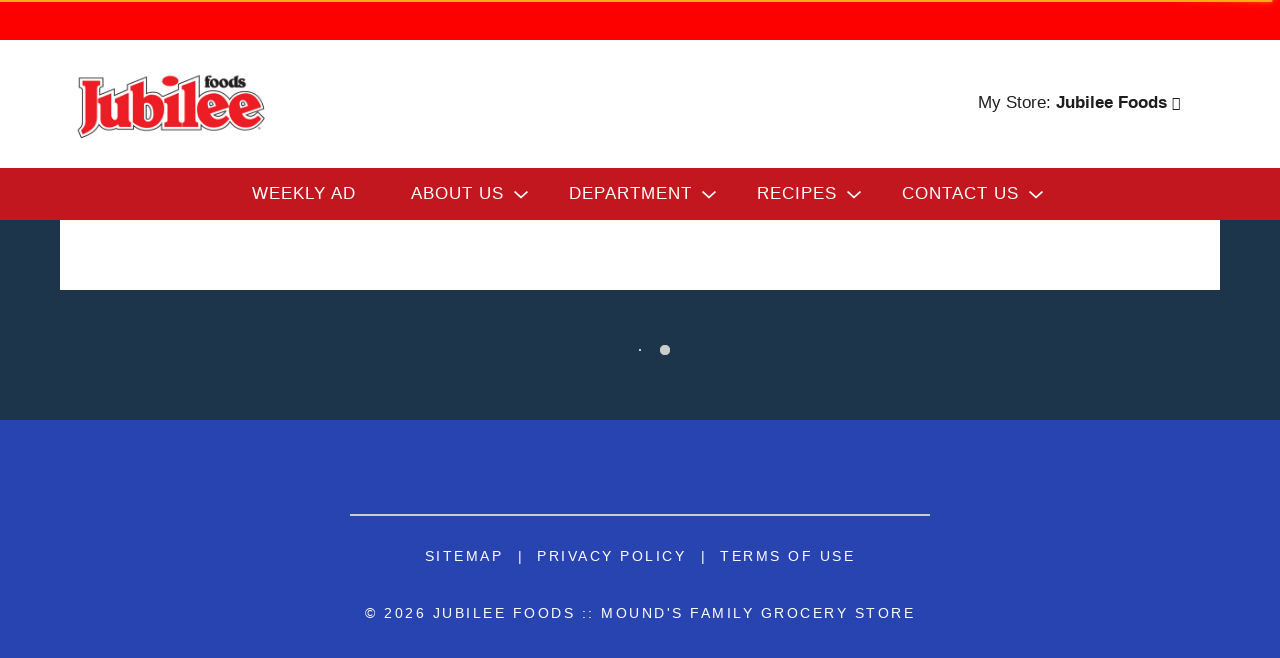

--- FILE ---
content_type: text/html; charset=UTF-8
request_url: https://www.moundjubilee.com/recipes?recipe_id=2204108970509996327&n=ro-tel-famous-queso-dip
body_size: 11192
content:

<!DOCTYPE html> 
<html lang="en-US" data-trailing-slash="">
<head>
	<meta http-equiv="X-UA-Compatible" content="IE=edge" />
    <meta charset="UTF-8" />
    <meta name="viewport" content="width=device-width" />
    <title>Recipes | Cooking Recipes | Appetizers | Jubilee Foods</title>
<link crossorigin data-rocket-preconnect href="https://asset.freshop.ncrcloud.com" rel="preconnect">
<link crossorigin data-rocket-preconnect href="https://www.google-analytics.com" rel="preconnect">
<link crossorigin data-rocket-preconnect href="https://www.googletagmanager.com" rel="preconnect">
<link crossorigin data-rocket-preconnect href="https://supervalu.advertserve.com" rel="preconnect"><link rel="preload" data-rocket-preload as="image" href="https://www.moundjubilee.com/wp-content/uploads/2019/09/logo-Jubilee-Foods.png" fetchpriority="high">
	    <link rel="shortcut icon" href="https://www.moundjubilee.com/wp-content/uploads/2019/12/favicon-Jubilee-Foods.png" />
        <meta name='robots' content='index, follow, max-image-preview:large, max-snippet:-1, max-video-preview:-1' />
	<style>img:is([sizes="auto" i], [sizes^="auto," i]) { contain-intrinsic-size: 3000px 1500px }</style>
	
	<!-- This site is optimized with the Yoast SEO plugin v26.2 - https://yoast.com/wordpress/plugins/seo/ -->
	<meta name="description" content="Find cooking recipes for the kitchen at Jubilee Foods. Discover recipes for appetizers, desserts, breakfast, lunch or dinner here!" />
	<link rel="canonical" href="https://www.moundjubilee.com/recipes" />
	<meta property="og:locale" content="en_US" />
	<meta property="og:type" content="article" />
	<meta property="og:title" content="Recipes | Cooking Recipes | Appetizers | Jubilee Foods" />
	<meta property="og:description" content="Find cooking recipes for the kitchen at Jubilee Foods. Discover recipes for appetizers, desserts, breakfast, lunch or dinner here!" />
	<meta property="og:url" content="https://www.moundjubilee.com/recipes" />
	<meta property="og:site_name" content="Jubilee Foods :: Mound&#039;s Family Grocery Store" />
	<meta property="article:modified_time" content="2020-02-03T22:25:16+00:00" />
	<meta name="twitter:card" content="summary_large_image" />
	<script type="application/ld+json" class="yoast-schema-graph">{"@context":"https://schema.org","@graph":[{"@type":"WebPage","@id":"https://www.moundjubilee.com/recipes","url":"https://www.moundjubilee.com/recipes","name":"Recipes | Cooking Recipes | Appetizers | Jubilee Foods","isPartOf":{"@id":"https://www.moundjubilee.com/#website"},"datePublished":"2015-09-25T20:11:41+00:00","dateModified":"2020-02-03T22:25:16+00:00","description":"Find cooking recipes for the kitchen at Jubilee Foods. Discover recipes for appetizers, desserts, breakfast, lunch or dinner here!","breadcrumb":{"@id":"https://www.moundjubilee.com/recipes#breadcrumb"},"inLanguage":"en-US","potentialAction":[{"@type":"ReadAction","target":["https://www.moundjubilee.com/recipes"]}]},{"@type":"BreadcrumbList","@id":"https://www.moundjubilee.com/recipes#breadcrumb","itemListElement":[{"@type":"ListItem","position":1,"name":"Home","item":"https://www.moundjubilee.com/"},{"@type":"ListItem","position":2,"name":"Recipes"}]},{"@type":"WebSite","@id":"https://www.moundjubilee.com/#website","url":"https://www.moundjubilee.com/","name":"Jubilee Foods :: Mound&#039;s Family Grocery Store","description":"","potentialAction":[{"@type":"SearchAction","target":{"@type":"EntryPoint","urlTemplate":"https://www.moundjubilee.com/?s={search_term_string}"},"query-input":{"@type":"PropertyValueSpecification","valueRequired":true,"valueName":"search_term_string"}}],"inLanguage":"en-US"}]}</script>
	<!-- / Yoast SEO plugin. -->


<link rel='dns-prefetch' href='//asset.freshop.ncrcloud.com' />

<link rel='stylesheet' id='owl-carousel-css-css' href='https://www.moundjubilee.com/wp-content/themes/fp-wp-olsens-foods-unfi/resources/vendor/owlcarousel/assets/owl.carousel.css?ver=1.0.1' type='text/css' media='all' />
<link rel='stylesheet' id='owl-carousel-theme-css-css' href='https://www.moundjubilee.com/wp-content/themes/fp-wp-olsens-foods-unfi/resources/vendor/owlcarousel/assets/owl.theme.default.min.css?ver=1.0.1' type='text/css' media='all' />
<link rel='stylesheet' id='style-print-css' href='https://www.moundjubilee.com/wp-content/themes/fp-wp-olsens-foods-unfi/resources/stylesheets/css/print.css?ver=1.0.1' type='text/css' media='all' />
<link rel='stylesheet' id='style-wp-content-css' href='https://www.moundjubilee.com/wp-includes/js/tinymce/skins/wordpress/wp-content.css?ver=6.8.3' type='text/css' media='all' />
<link rel='stylesheet' id='style-screen-css' href='https://www.moundjubilee.com/wp-content/themes/fp-wp-olsens-foods-unfi/resources/stylesheets/css/screen.css?ver=1.0.1' type='text/css' media='all' />
<style id='wp-block-library-inline-css' type='text/css'>
:root{--wp-admin-theme-color:#007cba;--wp-admin-theme-color--rgb:0,124,186;--wp-admin-theme-color-darker-10:#006ba1;--wp-admin-theme-color-darker-10--rgb:0,107,161;--wp-admin-theme-color-darker-20:#005a87;--wp-admin-theme-color-darker-20--rgb:0,90,135;--wp-admin-border-width-focus:2px;--wp-block-synced-color:#7a00df;--wp-block-synced-color--rgb:122,0,223;--wp-bound-block-color:var(--wp-block-synced-color)}@media (min-resolution:192dpi){:root{--wp-admin-border-width-focus:1.5px}}.wp-element-button{cursor:pointer}:root{--wp--preset--font-size--normal:16px;--wp--preset--font-size--huge:42px}:root .has-very-light-gray-background-color{background-color:#eee}:root .has-very-dark-gray-background-color{background-color:#313131}:root .has-very-light-gray-color{color:#eee}:root .has-very-dark-gray-color{color:#313131}:root .has-vivid-green-cyan-to-vivid-cyan-blue-gradient-background{background:linear-gradient(135deg,#00d084,#0693e3)}:root .has-purple-crush-gradient-background{background:linear-gradient(135deg,#34e2e4,#4721fb 50%,#ab1dfe)}:root .has-hazy-dawn-gradient-background{background:linear-gradient(135deg,#faaca8,#dad0ec)}:root .has-subdued-olive-gradient-background{background:linear-gradient(135deg,#fafae1,#67a671)}:root .has-atomic-cream-gradient-background{background:linear-gradient(135deg,#fdd79a,#004a59)}:root .has-nightshade-gradient-background{background:linear-gradient(135deg,#330968,#31cdcf)}:root .has-midnight-gradient-background{background:linear-gradient(135deg,#020381,#2874fc)}.has-regular-font-size{font-size:1em}.has-larger-font-size{font-size:2.625em}.has-normal-font-size{font-size:var(--wp--preset--font-size--normal)}.has-huge-font-size{font-size:var(--wp--preset--font-size--huge)}.has-text-align-center{text-align:center}.has-text-align-left{text-align:left}.has-text-align-right{text-align:right}#end-resizable-editor-section{display:none}.aligncenter{clear:both}.items-justified-left{justify-content:flex-start}.items-justified-center{justify-content:center}.items-justified-right{justify-content:flex-end}.items-justified-space-between{justify-content:space-between}.screen-reader-text{border:0;clip-path:inset(50%);height:1px;margin:-1px;overflow:hidden;padding:0;position:absolute;width:1px;word-wrap:normal!important}.screen-reader-text:focus{background-color:#ddd;clip-path:none;color:#444;display:block;font-size:1em;height:auto;left:5px;line-height:normal;padding:15px 23px 14px;text-decoration:none;top:5px;width:auto;z-index:100000}html :where(.has-border-color){border-style:solid}html :where([style*=border-top-color]){border-top-style:solid}html :where([style*=border-right-color]){border-right-style:solid}html :where([style*=border-bottom-color]){border-bottom-style:solid}html :where([style*=border-left-color]){border-left-style:solid}html :where([style*=border-width]){border-style:solid}html :where([style*=border-top-width]){border-top-style:solid}html :where([style*=border-right-width]){border-right-style:solid}html :where([style*=border-bottom-width]){border-bottom-style:solid}html :where([style*=border-left-width]){border-left-style:solid}html :where(img[class*=wp-image-]){height:auto;max-width:100%}:where(figure){margin:0 0 1em}html :where(.is-position-sticky){--wp-admin--admin-bar--position-offset:var(--wp-admin--admin-bar--height,0px)}@media screen and (max-width:600px){html :where(.is-position-sticky){--wp-admin--admin-bar--position-offset:0px}}
</style>
<style id='classic-theme-styles-inline-css' type='text/css'>
/*! This file is auto-generated */
.wp-block-button__link{color:#fff;background-color:#32373c;border-radius:9999px;box-shadow:none;text-decoration:none;padding:calc(.667em + 2px) calc(1.333em + 2px);font-size:1.125em}.wp-block-file__button{background:#32373c;color:#fff;text-decoration:none}
</style>
<link rel='stylesheet' id='new_style-css' href='https://www.moundjubilee.com/wp-content/plugins/freshop-so-layout-blocks/so_prebuilt_layouts.css?ver=1.0.0' type='text/css' media='all' />
<link rel='stylesheet' id='bb-taps-editor-style-shared-css' href='https://www.moundjubilee.com/wp-content/editor-style-shared.css?ver=6.8.3' type='text/css' media='all' />
<link rel='stylesheet' id='UserAccessManagerLoginForm-css' href='https://www.moundjubilee.com/wp-content/plugins/user-access-manager/assets/css/uamLoginForm.css?ver=2.2.25' type='text/css' media='screen' />
<script type="text/javascript" src="https://www.moundjubilee.com/wp-content/themes/fp-wp-olsens-foods-unfi/resources/vendor/jquery/jquery-2.1.1.min.js?ver=1.0.1" id="jquery-js"></script>













<script type="text/javascript" id="fp-client-js-js-extra">
/* <![CDATA[ */
var ajax_objectClient = {"ajax_url":"https:\/\/www.moundjubilee.com\/wp-admin\/admin-ajax.php","rest_url":"https:\/\/www.moundjubilee.com\/wp-json"};
/* ]]> */
</script>







<script type="text/javascript" async src="https://asset.freshop.ncrcloud.com/freshop.js?app_key=moundjubilee&amp;asset_app_key=mound_jubilee&amp;callback=freshopInitialized&amp;allow_bots=true" id="freshop-js"></script>

<link rel="https://api.w.org/" href="https://www.moundjubilee.com/wp-json/" /><link rel="alternate" title="JSON" type="application/json" href="https://www.moundjubilee.com/wp-json/wp/v2/pages/60" /><link rel="alternate" title="oEmbed (JSON)" type="application/json+oembed" href="https://www.moundjubilee.com/wp-json/oembed/1.0/embed?url=https%3A%2F%2Fwww.moundjubilee.com%2Frecipes" />
<link rel="alternate" title="oEmbed (XML)" type="text/xml+oembed" href="https://www.moundjubilee.com/wp-json/oembed/1.0/embed?url=https%3A%2F%2Fwww.moundjubilee.com%2Frecipes&#038;format=xml" />
<!-- Global site tag (gtag.js) - Google Analytics -->
<script async src="https://www.googletagmanager.com/gtag/js?id=UA-48307891-1"></script>
<script>
  window.dataLayer = window.dataLayer || [];
  function gtag(){dataLayer.push(arguments);}
  gtag('js', new Date());

  gtag('config', 'UA-48307891-1');
</script>
<script type="text/javascript"><!--// Typekit Fonts --></script><!--// <style></style> --><!-- BEGIN ADVERTSERVE CODE -->
<script type="text/javascript">
var _avp = _avp || [];
(function() {
  var s = document.createElement('script');
  s.type = 'text/javascript'; s.async = true; s.src = window.location.protocol + '//supervalu.advertserve.com/js/libcode3.js';
  var x = document.getElementsByTagName('script')[0];
  x.parentNode.insertBefore(s, x);
})();
</script>
<!-- END ADVERTSERVE CODE -->
<!-- Theme Customizer --  Styles-->
<style type="text/css">
    
/* CORE COLORS*/    
    
    /*HR Color*/
    hr,
    .hr-color,
    hr.hr-color,
    hr.bd-hr {
        border-top: 2px solid #1c2b6a; /*primary*/
    }
    
    /*Page Wrap Background Color*/
    .page-wrap { 
        background: #1d354a; /*light grey*/
    }
    
    /*Text Widget Header 1 Text*/
    .textwidget h1 {           
        color: #2844b1; /*primary*/
    }    
    
    /*Text Widget Header 2 Text*/
    .textwidget h2 {           
        color: #fd0100; /*secondary*/
    }
    
    /*Text Widget Header 3 Text*/
    .textwidget h3 {           
        color: #606062; /*tertiary*/
    } 
    
    /*Link Base Color*/
    a,
    .fp-btn-link, 
    a.fp-btn-link,
    .fp-store-locator .fp-panel-item .fp-panel-body a.fp-link-secondary,
    .fp-department-breadcrumb .fp-back a
    .fp-btn-instructions .fp-custom-link,
    .fp-product-carousel .fp-product-carousel-header a.fp-btn-view-all,
    .sf-menu.store-main-menu > li > ul > li > a,
    .fp-not-found > h1 {
        color: #fd0100; /*secondary*/
    }
    
    .fp-user-store-indicator .fp-dropdown-selected-store .fp-store-hours a, 
    .fp-user-store-indicator .fp-dropdown-selected-store .fp-store-phone a, 
    .fp-user-store-indicator .fp-dropdown-selected-store .fp-store-directions a, 
    .fp-user-store-indicator .fp-dropdown-selected-store .fp-store-other a {
        color: #fd0100 !important; /*secondary*/
    }    
    

    /*Link Base Color Hover*/
    a:hover, 
    a:active,
    a:focus,
    &:hover,
    &:focus
    .fp-nav li a:hover, 
    .fp-nav li a:focus,
    .fp-department-breadcrumb .fp-back a:hover,
    .fp-department-breadcrumb .fp-back a:active,
    .fp-department-breadcrumb .fp-back a:focus,
    .fp-paging-list ul li a.fp-is-selected,
    .fp-paging-list ul li a:hover,
    .fp-paging .fp-btn-first:hover, 
    .fp-paging .fp-btn-last:hover, 
    .fp-paging .fp-btn-prev:hover, 
    .fp-paging .fp-btn-next:hover,
    .fp-product-carousel .fp-product-carousel-header a.fp-btn-view-all:hover, 
    .fp-product-carousel .fp-product-carousel-header a.fp-btn-view-all:focus,
    .sf-menu.store-main-menu > li > ul > li > a:hover,
    .fp-department-breadcrumb .fp-back a:hover { 
	   color: #c2171e; /*secondary-dark*/
    }

    /*Primary Button Background Color*/
    .fp-btn-primary,
    .fp-mini-list .fp-btn-checkout,
    .fp-mini-list.fp-is-checkout-disabled .fp-btn-full-list,
    a.fp-btn-primary,
    .fp-mini-list a.fp-btn-checkout,
    .fp-mini-list.fp-is-checkout-disabled a.fp-btn-full-list,
    .fp-btn, 
    .fp-json-editor .btn, a.fp-btn, 
    .fp-json-editor a.btn, 
    input[type="submit"].fp-btn, 
    .fp-json-editor input[type="submit"].btn,
    a.button, 
    .store-landing.selected-store .store-buttons a, 
    input[type="submit"], 
    button.button, 
    li.button-medium a,
    .fp-account-create input[type=submit].fp-btn-create,
    .fp-checkout-banner .fp-btn-checkout {
	   background: #2844b1; /*primary*/        
    }  
    
    /*Primary Button Background Color Hover*/   
    a.button:active,
    a.button:hover,
    a.button:focus,
    .fp-btn-primary:hover,
    .fp-mini-list .fp-btn-checkout:hover, 
    .fp-mini-list.fp-is-checkout-disabled .fp-btn-full-list:hover, 
    .fp-btn-primary:focus, 
    .fp-mini-list .fp-btn-checkout:focus, 
    .fp-mini-list.fp-is-checkout-disabled .fp-btn-full-list:focus, 
    .fp-btn-primary:active, 
    .fp-mini-list .fp-btn-checkout:active, 
    .fp-mini-list.fp-is-checkout-disabled .fp-btn-full-list:active, 
    .fp-btn-primary.fp-is-active, 
    .fp-mini-list .fp-is-active.fp-btn-checkout, 
    .fp-mini-list.fp-is-checkout-disabled .fp-is-active.fp-btn-full-list, a.fp-btn-primary:hover, 
    .fp-mini-list a.fp-btn-checkout:hover, 
    .fp-mini-list.fp-is-checkout-disabled a.fp-btn-full-list:hover, 
    a.fp-btn-primary:focus, 
    .fp-mini-list a.fp-btn-checkout:focus, 
    .fp-mini-list.fp-is-checkout-disabled a.fp-btn-full-list:focus, 
    a.fp-btn-primary:active, 
    .fp-mini-list a.fp-btn-checkout:active, 
    .fp-mini-list.fp-is-checkout-disabled a.fp-btn-full-list:active, 
    a.fp-btn-primary.fp-is-active, 
    .fp-mini-list a.fp-is-active.fp-btn-checkout, 
    .fp-mini-list.fp-is-checkout-disabled a.fp-is-active.fp-btn-full-list,
    .fp-btn:hover, 
    .fp-json-editor .btn:hover, 
    .fp-btn:focus, 
    .fp-json-editor .btn:focus, 
    .fp-btn:active, 
    .fp-json-editor .btn:active, 
    .fp-btn.fp-is-active, 
    .fp-json-editor .fp-is-active.btn, 
    a.fp-btn:hover, 
    .fp-json-editor a.btn:hover, 
    a.fp-btn:focus, 
    .fp-json-editor a.btn:focus, 
    a.fp-btn:active, 
    .fp-json-editor a.btn:active, 
    a.fp-btn.fp-is-active, 
    .fp-json-editor a.fp-is-active.btn, 
    input[type="submit"].fp-btn:hover, 
    .fp-json-editor input[type="submit"].btn:hover, 
    input[type="submit"].fp-btn:focus, 
    .fp-json-editor input[type="submit"].btn:focus, 
    input[type="submit"].fp-btn:active, 
    .fp-json-editor input[type="submit"].btn:active, 
    input[type="submit"].fp-btn.fp-is-active, 
    .fp-json-editor input[type="submit"].fp-is-active.btn
    a.button:active, 
    .store-landing.selected-store .store-buttons a:hover,
    input[type="submit"]:hover, 
    button.button:hover, 
    li.button-medium a:hover,
    .fp-account-create input[type=submit].fp-btn-create.fp-is-active, 
    .fp-account-create input[type=submit].fp-btn-create:active, 
    .fp-account-create input[type=submit].fp-btn-create:focus, 
    .fp-account-create input[type=submit].fp-btn-create:hover,
    .fp-checkout-banner .fp-btn-checkout:hover,
    .mobile-nav-wrapper .sf-menu li.menu-item-has-children > a:hover {
        background: #22246b; /*primary-dark*/ 
    }
    
    /*Primary Button Text Color*/    
    .fp-btn-primary, .fp-mini-list .fp-btn-checkout, .fp-mini-list.fp-is-checkout-disabled .fp-btn-full-list, a.fp-btn-primary, .fp-mini-list a.fp-btn-checkout, .fp-mini-list.fp-is-checkout-disabled a.fp-btn-full-list, .fp-btn, .fp-json-editor .btn, a.fp-btn, .fp-json-editor a.btn, input[type="submit"].fp-btn, .fp-json-editor input[type="submit"].btn, a.button, .store-landing.selected-store .store-buttons a, input[type="submit"], button.button, li.button-medium a, .fp-account-create input[type=submit].fp-btn-create, .fp-checkout-banner .fp-btn-checkout {
        color: #FFFFFF; /*white*/ 
    } 

    /*Secondary Button Background Color*/   
    .fp-btn-secondary, 
    .fp-result-header .fp-result-sub-header .fp-options-left .fp-btn-clear-my-favorites, 
    .fp-json-editor .btn, 
    .fp-delivery-indicator form[name="fp-form-delivery-email"] .fp-email-btn, 
    .fp-mini-list .fp-btn-full-list, 
    .fp-recipe-detail .fp-item-details .fp-btn-add-ingredients, 
    a.fp-btn-secondary, 
    .fp-result-header .fp-result-sub-header .fp-options-left a.fp-btn-clear-my-favorites, .fp-json-editor a.btn, 
    .fp-delivery-indicator form[name="fp-form-delivery-email"] a.fp-email-btn, 
    .fp-mini-list a.fp-btn-full-list, 
    .fp-recipe-detail .fp-item-details a.fp-btn-add-ingredients {
	   background: #fd0100; /*secondary*/           
    }    
    
    /*Secondary Button Background Color Hover*/    
    .fp-btn-secondary:hover,
    .fp-result-header .fp-result-sub-header .fp-options-left .fp-btn-clear-my-favorites:hover, 
    .fp-json-editor .btn:hover, 
    .fp-delivery-indicator form[name="fp-form-delivery-email"] .fp-email-btn:hover, 
    .fp-mini-list .fp-btn-full-list:hover, 
    .fp-recipe-detail .fp-item-details .fp-btn-add-ingredients:hover, 
    .fp-btn-secondary:focus, 
    .fp-result-header .fp-result-sub-header .fp-options-left .fp-btn-clear-my-favorites:focus, 
    .fp-json-editor .btn:focus, 
    .fp-delivery-indicator form[name="fp-form-delivery-email"] .fp-email-btn:focus, 
    .fp-mini-list .fp-btn-full-list:focus, 
    .fp-recipe-detail .fp-item-details .fp-btn-add-ingredients:focus, 
    .fp-btn-secondary:active, 
    .fp-result-header .fp-result-sub-header .fp-options-left .fp-btn-clear-my-favorites:active, 
    .fp-json-editor .btn:active, 
    .fp-delivery-indicator form[name="fp-form-delivery-email"] .fp-email-btn:active, 
    .fp-mini-list .fp-btn-full-list:active, 
    .fp-recipe-detail .fp-item-details .fp-btn-add-ingredients:active, 
    .fp-btn-secondary.fp-is-active, 
    .fp-result-header .fp-result-sub-header .fp-options-left .fp-is-active.fp-btn-clear-my-favorites, 
    .fp-json-editor .fp-is-active.btn, .fp-delivery-indicator form[name="fp-form-delivery-email"] .fp-is-active.fp-email-btn, 
    .fp-mini-list .fp-is-active.fp-btn-full-list, 
    .fp-recipe-detail .fp-item-details .fp-is-active.fp-btn-add-ingredients, a.fp-btn-secondary:hover, 
    .fp-result-header .fp-result-sub-header .fp-options-left a.fp-btn-clear-my-favorites:hover, 
    .fp-json-editor a.btn:hover, 
    .fp-delivery-indicator form[name="fp-form-delivery-email"] a.fp-email-btn:hover, 
    .fp-mini-list a.fp-btn-full-list:hover, 
    .fp-recipe-detail .fp-item-details a.fp-btn-add-ingredients:hover, 
    a.fp-btn-secondary:focus, 
    .fp-result-header .fp-result-sub-header .fp-options-left a.fp-btn-clear-my-favorites:focus, 
    .fp-json-editor a.btn:focus, 
    .fp-delivery-indicator form[name="fp-form-delivery-email"] a.fp-email-btn:focus, 
    .fp-mini-list a.fp-btn-full-list:focus, 
    .fp-recipe-detail .fp-item-details a.fp-btn-add-ingredients:focus, 
    a.fp-btn-secondary:active, 
    .fp-result-header .fp-result-sub-header .fp-options-left a.fp-btn-clear-my-favorites:active, 
    .fp-json-editor a.btn:active, 
    .fp-delivery-indicator form[name="fp-form-delivery-email"] a.fp-email-btn:active, 
    .fp-mini-list a.fp-btn-full-list:active, 
    .fp-recipe-detail .fp-item-details a.fp-btn-add-ingredients:active, 
    a.fp-btn-secondary.fp-is-active, 
    .fp-result-header .fp-result-sub-header .fp-options-left a.fp-is-active.fp-btn-clear-my-favorites, 
    .fp-json-editor a.fp-is-active.btn, 
    .fp-delivery-indicator form[name="fp-form-delivery-email"] a.fp-is-active.fp-email-btn,
    .fp-mini-list a.fp-is-active.fp-btn-full-list, 
    .fp-recipe-detail .fp-item-details a.fp-is-active.fp-btn-add-ingredients,
    a.button-secondary:active, 
    .store-landing .store-buttons a:hover {
 	   background: #c2171e; /*secondary-dark*/
    }
    
    /*Secondary Button Text Color*/    
    .fp-btn-secondary, .fp-result-header .fp-result-sub-header .fp-options-left .fp-btn-clear-my-favorites, .fp-delivery-indicator form[name="fp-form-delivery-email"] .fp-email-btn, .fp-mini-list .fp-btn-full-list, .fp-recipe-detail .fp-item-details .fp-btn-add-ingredients, a.fp-btn-secondary, .fp-result-header .fp-result-sub-header .fp-options-left a.fp-btn-clear-my-favorites, .fp-delivery-indicator form[name="fp-form-delivery-email"] a.fp-email-btn, .fp-mini-list a.fp-btn-full-list, .fp-recipe-detail .fp-item-details a.fp-btn-add-ingredients {
        color: #FFFFFF; /*white*/ 
    } 
    
    /*Add To Cart Button Text Color*/
    .fp-item-action [class*='fp-btn-'] {
        color: #2844b1; /*primary*/ 
    }
    
    /*Add To Cart Button Text Color Hover*/
    .fp-item-action [class*='fp-btn-']:hover,
    .fp-item-action [class*='fp-btn-']:hover,
    .fp-item-action [class*="fp-btn-"]:active {
        color: #22246b; /*primary dark*/
    }  
    
    /*Back To Top Button Color*/
    a.cd-top {
        color: #2844b1; /*primary*/
    }  
    
    /*Back To Top Button Color Hover*/
    a.cd-top:hover, 
    a.cd-top:focus, 
    a.cd-top:active {
        color: #22246b; /*primary-dark*/
    }  
    
    /*Social Icon Color*/
    ul.social-links li [class^="fp-icon"],
    footer .social-links li a span:first-child {
        color: #FFFFFF; /*white*/
    } 
    
    /*Social Icon Color Hover*/
    ul.social-links li [class^="fp-icon"]:hover {
        color: #ffffff; /*white*/
    }    
    
    /*Social Icon Background Color*/
    ul.social-links li [class^="fp-icon"] {
        background: #fd0100; /*primary*/
    }
    
    /*Social Icon Background Color Hover*/
    ul.social-links li [class^="fp-icon"]:hover {
        background: #c2171e; /*primary dark*/
    }    
    
    /*Forms*/
    .fp-required {
	   color: #2844b1; /*primary*/   
    }    
    
    /*Home Page - Bucket Background Color / so page builder*/
    .buckets .bucket a {
        background: #fd0100; /*primary*/
    }
    
    /*Home Page - Bucket Background Color / so page builder*/
    .buckets .bucket a:hover {
        background: #c2171e; /*primary-dark*/
    }       
    
    
    
    /*Shop Page - Shopping Filter Checkbox*/
    input[type='checkbox'].fp-checkbox + label.fp-checkbox .fp-icon-checkbox,
    input[type='radio'].fp-radio + label.fp-radio .fp-icon-radio {
        color: #2844b1; /*primary*/ 
    }
    
    /*Shop Page - Pagination Arrows Color*/
    .fp-paging .fp-btn-first, 
    .fp-paging .fp-btn-last, 
    .fp-paging .fp-btn-prev, 
    .fp-paging .fp-btn-next {
        color: #2844b1; /*primary*/ 
    }
    
    /*Shop Page - Pagination Arrows Color Hover*/
    .fp-paging a.fp-btn-first:hover, 
    .fp-paging a.fp-btn-last:hover, 
    .fp-paging a.fp-btn-prev:hover, 
    .fp-paging a.fp-btn-next:hover {
        color: #22246b; /*primary-dark*/ 
    }    
    
    /*Shop Page - Promoted Tag Color*/
    .fp-tag-ad,
    .fp-tag {
        background-color: #fd0100; /*secondary*/ 
    }    
    
    /*Shop Page - Checkout Banner Background Color*/
    /*.fp-checkout-banner {
        background-color: ; /*tertiary*/
    /*}*/

    /*Shop Page - Checkout Banner Text Color*/
    /*.fp-checkout-banner .fp-banner-title, 
    .fp-checkout-banner .fp-banner-sub-title,
    .fp-checkout-banner a.fp-btn-available-times, 
    .fp-checkout-banner a.fp-btn-selected-store {
        color: ; /*white*/
    /*}*/    
    
    /*Product Carousel Header Background Color*/
    /*.fp-product-carousel .fp-product-carousel-header h3 {
        background: ; /*orange*/
    /*}*/  
    
    /*Product Carousel Header Text Color*/
    /*.fp-product-carousel .fp-product-carousel-header h3 {
        color: ; /*white*/
    /*}*/  
    
    /*Product Detail Page - Add To List Button*/
    .fp-item-action-lg:not(.fp-is-item-in-list) .fp-btn-increment:after {
        background: #2844b1; /*primary*/  
    }
    
    /*Product Detail Page - Information*/
    .fp-product-detail .fp-nav-tabs li a:hover, 
    .fp-product-detail .fp-nav-tabs .active a {
        border-bottom: 8px solid #22246b; /*primary-dark*/
    }
    
    /*Store Locator Page - Map Icons & Badges*/
   /* .fp-store-locator .fp-google-map .fp-icon,
    .fp-store-locator .fp-map .fp-icon {
       color: #fd0100; /*secondary*/ 
    /*}*/
    
    /*.fp-store-locator .fp-map .fp-icon .fp-badge-icon,
    .fp-store-locator .fp-google-map .fp-icon .fp-badge-icon,
    .fp-store-locator .fp-panel-item .fp-panel-heading .fp-badge-icon,
    .fp-badge-icon {
       background-color: #fd0100; /*secondary*/
    /*}*/
    
    /*Store Locator Page, My Store Dropdown, My Store Page - Store Location Name Color*/
    .fp-user-store-indicator .fp-dropdown-selected-store .fp-store-name a,
    .store-landing .store-name,
    .fp-user-store-indicator .fp-dropdown-selected-store .fp-store-name .fp-store-name-text a,
    .fp-store-locator .fp-panel-item .fp-store-title a {
        color: #fd0100 !important; /*secondary*/
    }
    
    /*Store Locator Page / My Store Dropdown - Store Location Name Color Hover*/
    .fp-user-store-indicator .fp-dropdown-selected-store .fp-store-name a:hover,
    .store-landing .store-name:hover,
    .fp-user-store-indicator .fp-dropdown-selected-store .fp-store-name .fp-store-name-text a:hover {
        color: #c2171e; /*secondary-dark*/
    }
    
    /*Weekly Ad Page - Grid Filter Icon*/
    .fp-result-header .fp-result-sub-header .fp-options-right .fp-btn-icon:not(.fp-btn-prev):not(.fp-btn-next):hover, 
    .fp-result-header .fp-result-sub-header .fp-options-right .fp-btn-icon:not(.fp-btn-prev):not(.fp-btn-next).fp-is-selected {
        color: #2844b1; /*primary*/ 
    }
    
    /*Recipe Detail Page - Print Icon Hover Color*/
    .fp-recipe-detail .fp-item-details .fp-item-image .fp-print:hover {
        color: #22246b; /*primary-dark*/  
    }
    
    /*Recipe Detail Page - Shelf Tag Color*/
    .fp-shelf-tag.fp-is-selected {
        background-color: #22246b; /*primary-dark*/ 
    }

    
    
/* HEADER COLORS*/       
    /*Top Header Background Color*/
    #header .top-header, 
    #header .top-menu,
    #header .header-top {
        background: #fd0100; /*quaternary*/
    }       
              
    /*Header Background Color*/
    #header {
        background: #ffffff; /*white*/
    }
    
    /*Header Text Color*/
    #header ul.header-menu li:first-child:after,
    .user-store-indicator, 
    .user-session-indicator,
    .top-menu .top-header-item,
    .fp-user-store-indicator .fp-my-store-wrap,
    .fp-user-session-indicator .fp-welcome-separator,
    ul.social-links li span.social-title {
        color:  #1d1d1f; /*black*/
    }
    
    /*Header Link Color*/         
    .fp-user-store-indicator .fp-my-store {
        color:  #1d1d1f; /*secondary*/
    }    

    /*Header Link Color Hover*/         
    .fp-user-store-indicator .fp-my-store:hover {
        color:  #dbdbdb; /*secondary-dark*/
    }     
    
    /*Dropdown Search Background Color*/
    /*.fp-search-box .fp-dropdown-search {
        background-color: ; /*secondary*/
    /*}*/
    
    /*Dropdown Search Background Text Color*/
    /*.fp-search-box .fp-dropdown-search span,
    .fp-search-box .fp-dropdown-search button.fp-dropdown-value .fp-dropdown-icon:before {
        color: ; /*white*/
    /*}*/    
        
    /*Reorder Button Color*/
    /*.fp-reorder-indicator .fp-btn-reorder, 
    .fp-reorder-indicator a.fp-btn-reorder {
        color: ; /*secondary*/
    /*}*/ 
    
    /*Reorder Button Color Hover*/
    /*#header .second-row-wrap .reorder-wrap .reorder-indicator a:hover,
    .reorder-indicator a:hover {
        color: ; /*secondary-dark*/
    /*}*/ 
        
    /*Mini List Icon Color, Qty*/
    /*.fp-mini-list-indicator .fp-icon-list-indicator,
    .fp-mini-list-indicator .fp-btn-indicator .fp-list-quantity, .fp-mini-list-indicator .fp-btn-indicator .fp-icon-list-indicator {
        color: ; /*white*/
    /*}*/   
    
    /*Mini List Background Color*/    
    /*.fp-mini-list-indicator .fp-btn-indicator {
        background: ; /*secondary*/
    /*}*/       
    
    /*Mini List Background Color Hover*/    
    /*.fp-mini-list-indicator .fp-btn-indicator:hover, 
    .fp-mini-list-indicator .fp-btn-indicator:focus, 
    .fp-mini-list-indicator .fp-btn-indicator:active, 
    .fp-mini-list-indicator .fp-btn-indicator.fp-is-active {
        background-color: ; /*secondary-dark*/
    /*}*/    

    /*Mini List Border Top Color*/    
    /*.fp-mini-list:not(:empty) .fp-mini-list-content {
        border-top: 10px solid ; /*primary-dark*/
    /*}*/     
        
    
    /* MOBILE HEADER*/
    /*Mobile Header Wrapper Border Bottom Color*/
    .mobile-header-wrapper {
	   border-bottom: 3px solid #fd0100; /*secondary*/
    }
    
    /*Mobile Header Background Color*/
    .mobile-header {
        background-color: #FFFFFF; /*white*/   
    }
    
    /*Mobile Header Icon Color*/
    .navbar-toggle,
    .mobile-search-icon,
    a.mobile-search-icon {
        color: #1d1d1f; /*black*/   
    }
    
    .navbar-toggle .icon-bar {
        background-color: #1d1d1f; /*tertiary*/   
    }
    
    /*Mobile Header Select Store Link Color*/
    .mobile-nav-wrapper .account-menu-wrapper #mobile-selected-store a {
        color: #fd0100; /*tertiary*/
    }
    
    /*Mobile Header Page Title Background Color*/
    body.mobile-menu-active .page-header .page-title {
	   background: #fd0100; /*secondary*/        
    }
    
    /*Mobile Menu Link Color*/
    .mobile-nav-wrapper .menu-footer-menu-mobile-container a, 
    .mobile-nav-wrapper .sf-menu a, 
    .mobile-nav-wrapper ul.mobile-logout a,
    .mobile-nav-wrapper .sf-menu.store-main-menu > li > ul > li > a {
        color: #1D1D1F; /*black*/
    }
    
    /*Mobile Menu Link Color Hover*/
    .mobile-nav-wrapper .menu-footer-menu-mobile-container a:active, .mobile-nav-wrapper .menu-footer-menu-mobile-container .touch-active > a, 
    .mobile-nav-wrapper .menu-footer-menu-mobile-container > li > a:hover, 
    .mobile-nav-wrapper .sf-menu a:hover, 
    .mobile-nav-wrapper .sf-menu .touch-active > a, 
    .mobile-nav-wrapper .sf-menu > li > a:hover, 
    .mobile-nav-wrapper ul.mobile-logout a:hover, 
    .mobile-nav-wrapper ul.mobile-logout .touch-active > a, 
    .mobile-nav-wrapper ul.mobile-logout > li > a:hover,
    .mobile-nav-wrapper .sf-menu.store-main-menu > li > ul > li > a:hover,
    .mobile-nav-wrapper .sf-menu a:hover {
        color: #FFFFFF; /*white*/ 
    }
    
    /*Mobile Menu Link Background Color Hover*/
    .mobile-nav-wrapper .menu-footer-menu-mobile-container a:active, .mobile-nav-wrapper .menu-footer-menu-mobile-container .touch-active > a, 
    .mobile-nav-wrapper .menu-footer-menu-mobile-container > li > a:hover, 
    .mobile-nav-wrapper .sf-menu a:hover, 
    .mobile-nav-wrapper .sf-menu .touch-active > a, 
    .mobile-nav-wrapper .sf-menu > li > a:hover, 
    .mobile-nav-wrapper ul.mobile-logout a:hover, 
    .mobile-nav-wrapper ul.mobile-logout .touch-active > a, 
    .mobile-nav-wrapper ul.mobile-logout > li > a:hover {
        background-color: #2844b1; /*primary*/
    }
    
    
    
/* MAIN MENU COLORS */
    /*Main Menu Background Color*/
    .main-menu-container {
        background: #c2171e; /*secondary*/ 
    }    
    
    /*Main Menu Link Color*/
    .main-menu-container .sf-menu.main-menu > li > a,
    .main-menu-container .sf-menu.store-main-menu > li > a {
        color: #FFFFFF; /*white*/ 
    }
    
    /*Main Menu Link Color Hover*/
    .main-menu-container .sf-menu.store-main-menu > li > a:hover, 
    .main-menu-container .sf-menu.store-main-menu > li > a:focus, 
    .main-menu-container .sf-menu.store-main-menu > li > a:active,
    .main-menu-container .sf-menu.store-main-menu > li.sfHover > a {
        color: #FFFFFF; /*white*/    
    }      
    
    /*Main Menu Sub Nav Link Color Hover*/
    .main-menu-container .sf-menu.store-main-menu > li > ul > li:hover > a,
    .main-menu-container .sf-menu.store-main-menu > li > ul > li.sf-hover > a {
        color: #fd0100; /*primary-dark*/
    }
    
    /*Main Menu Link Background Color Hover*/
    .main-menu-container .sf-menu.store-main-menu > li > a:hover, 
    .main-menu-container .sf-menu.store-main-menu > li > a:focus, 
    .main-menu-container .sf-menu.store-main-menu > li > a:active,
    .main-menu-container .sf-menu.store-main-menu > li.sfHover > a {
        background-color: #fd0100; /*primary-dark*/
    }    
    
    /*Main Menu - Mega Menu - Border Top Color*/
    .main-menu-container .sf-menu.main-menu.root-menu-only > li > ul,
    .main-menu-container li.nav-shopping > ul,
    .main-menu-container .sf-menu.main-menu > li > ul:not(#departments),
    .main-menu-container .sf-menu.store-main-menu > li > ul {
        border-top: 6px solid #fd0100; /*primary-dark*/
    }      
    
    /*Main Menu - Mega Menu - Icon Arrow Color*/
    .sf-mega li.menu-arrows .circle-left, 
    .sf-mega li.menu-arrows .circle-right {
        color: #2844b1; /*primary*/
    }
    
    /*Main Menu - Mega Menu - Icon Arrow Color Hover*/
    .sf-mega li.menu-arrows .circle-left:hover, 
    .sf-mega li.menu-arrows .circle-right:hover {
        color: #22246b; /*primary-dark*/
    }    
    

    
/* FOOTER COLORS */
    /*Footer Background Color*/
    footer {
        background-color: #2844b1; /*quaternary*/
    }
        
    /*Footer Text Color*/
    /*footer .footer-content > div a,*/
    footer .copyright,
    footer .footer-menu-col li + li:before,
    footer .footer-menu-top li:not(:last-child):after,
    footer .footer-menu-top a,
    footer .footer-menu-bottom a,
    footer #menu-footer-menu-col-1 li + li:before,
    footer #menu-footer-menu-col-2 li + li:before, 
    footer #menu-footer-menu-col-3 li + li:before,
    footer #menu-footer-menu-col-1 li a,
    footer #menu-footer-menu-col-2 li a, 
    footer #menu-footer-menu-col-3 li a,
    .lbl-newsletter,
    footer #menu-footer-menu-bottom li + li:before {
        color: #ffffff; /*black*/
    } 
        
    /*Footer Text Color Hover*/
    footer .footer-content > div li.menu-item a:hover,
    footer li.menu-item a:hover, 
    footer li.menu-item a:focus,
    footer .footer-menu-top a:hover,
    footer .footer-menu-bottom a:hover,
    footer #menu-footer-menu-col-1 li a:hover,
    footer #menu-footer-menu-col-2 li a:hover,
    footer #menu-footer-menu-col-3 li a:hover {
        color: #fd0100; /*secondary*/
    } 
    
    /*Footer Register Email Button Text Color*/
    .fp-mailing-list-sign-up button.fp-register-email {
        color: #FFFFFF; /*white*/
    } 
    
    /*Footer Register Email Button Text Color Hover*/
    .fp-mailing-list-sign-up button.fp-register-email:hover, 
    .fp-mailing-list-sign-up button.fp-register-email:focus, 
    .fp-mailing-list-sign-up button.fp-register-email:active, 
    .fp-mailing-list-sign-up button.fp-register-email.fp-is-active {
        color: #FFFFFF; /*white*/
    } 
    
    /*Footer Register Email Button Background Color*/
    .fp-mailing-list-sign-up button.fp-register-email {
        background-color: #fd0100; /*primary*/
    } 
    
    /*Footer Register Email Button Background Color Hover*/
    .fp-mailing-list-sign-up button.fp-register-email:hover, 
    .fp-mailing-list-sign-up button.fp-register-email:focus, 
    .fp-mailing-list-sign-up button.fp-register-email:active, 
    .fp-mailing-list-sign-up button.fp-register-email.fp-is-active {
        background-color: #c2171e; /*primary dark*/
    }     

    </style>
    <meta name="generator" content="WP Rocket 3.20.0.3" data-wpr-features="wpr_minify_concatenate_js wpr_preconnect_external_domains wpr_oci wpr_desktop" /></head>

<body class="wp-singular page-template page-template-page-store page-template-page-store-php page page-id-60 wp-theme-fp-wp-olsens-foods-unfi wp-child-theme-fp-wp-olsens-foods-unfi-mound-jubilee">

<div  class="page-wrap">
	<div  class="header container-fluid visible-print-block">
		<div  class="row">
			<div class="col-xs-2">
				<img fetchpriority="high" src="https://www.moundjubilee.com/wp-content/uploads/2019/09/logo-Jubilee-Foods.png" alt="Jubilee Foods :: Mound&#039;s Family Grocery Store" width="100" />
			</div>
			<div class="col-xs-6">
				<div id="store-main-info" class="bd-left padding-left"></div>
			</div>
		</div>
	</div>

	<header  id="header">
		<div  id="site-banner" class="site-banner hidden"></div>
		<div  class="container-fluid header-top">
			<div class="row top-menu visible-md visible-lg">			
				<div  class="container-fluid">
					<div class="col-md-6 col-lg-6 top-header-item">

		                <!--<div class="user-store-indicator"></div>-->
					</div>
					<div class="col-md-6 col-lg-6">
						<div class="row top-menu-wrap">

							<div class="top-menu-middle">

							</div>
							<div class="top-menu-left">
								<div class="pull-right">						
								</div>
							</div>			
						</div>
					</div>
				</div>
			</div> 
		</div>
		<div  class="container">
			<div class="row logo-row visible-md visible-lg">
				<div class="col-md-4 logo"><a href="https://www.moundjubilee.com"><img src="https://www.moundjubilee.com/wp-content/uploads/2019/09/logo-Jubilee-Foods.png" alt="Jubilee Foods :: Mound&#039;s Family Grocery Store" /></a></div>
				<div class="col-md-8">
                    <div class="social-links-wrap">
							<ul class="social-links">
                    <!--<li><span class="social-title">Follow Us:</span></li>-->
																																																																																											</ul>
            			
                    </div>   
                <div class="fp-user-store-indicator"></div>    
				</div>
			</div>
		</div>
		<div  class="main-menu-container visible-md visible-lg">
			<div class="container-menu-wrap">
				<nav role="navigation">
					<div class="menu-main-menu-container"><ul id="menu-main-menu" class="sf-menu store-main-menu"><li id="menu-item-490" class="menu-item menu-item-type-post_type menu-item-object-page menu-item-490"><a href="https://www.moundjubilee.com/weekly-ad"><span>Weekly Ad</span></a></li>
<li id="menu-item-745" class="menu-item menu-item-type-post_type menu-item-object-page menu-item-has-children menu-item-745"><a href="https://www.moundjubilee.com/about-us"><span>About Us</span></a>
<ul class="sub-menu">
	<li id="menu-item-750" class="menu-item menu-item-type-post_type menu-item-object-page menu-item-750"><a href="https://www.moundjubilee.com/party-planning"><span>Party Planning</span></a></li>
	<li id="menu-item-751" class="menu-item menu-item-type-post_type menu-item-object-page menu-item-751"><a href="https://www.moundjubilee.com/private-brands"><span>Private Brands</span></a></li>
	<li id="menu-item-752" class="menu-item menu-item-type-post_type menu-item-object-page menu-item-752"><a href="https://www.moundjubilee.com/living-well"><span>Living Well</span></a></li>
	<li id="menu-item-753" class="menu-item menu-item-type-post_type menu-item-object-page menu-item-753"><a href="https://www.moundjubilee.com/donations"><span>Donations</span></a></li>
	<li id="menu-item-754" class="menu-item menu-item-type-post_type menu-item-object-page menu-item-754"><a href="https://www.moundjubilee.com/employment"><span>Employment</span></a></li>
	<li id="menu-item-263" class="nav-my-store menu-item menu-item-type-post_type menu-item-object-page menu-item-263"><a href="https://www.moundjubilee.com/my-store"><span>My Store</span></a></li>
</ul>
</li>
<li id="menu-item-747" class="menu-item menu-item-type-post_type menu-item-object-page menu-item-has-children menu-item-747"><a href="https://www.moundjubilee.com/department"><span>Department</span></a>
<ul class="sub-menu">
	<li id="menu-item-755" class="menu-item menu-item-type-post_type menu-item-object-page menu-item-755"><a href="https://www.moundjubilee.com/bakery"><span>Bakery</span></a></li>
	<li id="menu-item-756" class="menu-item menu-item-type-post_type menu-item-object-page menu-item-756"><a href="https://www.moundjubilee.com/deli"><span>Deli</span></a></li>
	<li id="menu-item-757" class="menu-item menu-item-type-post_type menu-item-object-page menu-item-757"><a href="https://www.moundjubilee.com/meat-seafood"><span>Meat &#038; Seafood</span></a></li>
	<li id="menu-item-758" class="menu-item menu-item-type-post_type menu-item-object-page menu-item-758"><a href="https://www.moundjubilee.com/produce"><span>Produce</span></a></li>
	<li id="menu-item-759" class="menu-item menu-item-type-post_type menu-item-object-page menu-item-759"><a href="https://www.moundjubilee.com/floral-gifts"><span>Floral &#038; Gifts</span></a></li>
</ul>
</li>
<li id="menu-item-286" class="nav-recipes menu-item-has-children menu-item menu-item-type-post_type menu-item-object-page current-menu-item page_item page-item-60 current_page_item menu-item-286"><a href="https://www.moundjubilee.com/recipes" aria-current="page"><span>Recipes</span></a></li>
<li id="menu-item-109" class="menu-item menu-item-type-post_type menu-item-object-page menu-item-has-children menu-item-109"><a href="https://www.moundjubilee.com/contact-us"><span>Contact Us</span></a>
<ul class="sub-menu">
	<li id="menu-item-1965" class="menu-item menu-item-type-post_type menu-item-object-page menu-item-1965"><a href="https://www.moundjubilee.com/weekly-ad-email-sign-up"><span>Weekly Ad Email Sign-Up</span></a></li>
</ul>
</li>
</ul></div>				</nav>
			</div>
		</div>

		<!-- small/x-small views -->
		<!-- header -->
		<div  class="mobile-header-wrapper hidden-md hidden-lg">
			<div class="mobile-header container-fluid">
				<div class="row">
					<div class="col-xs-12 mobile-header-left">
						<button id="navbar-toggle" type="button" class="navbar-toggle fastClick">
							<span class="sr-only">Toggle navigation</span> 
							<span class="icon-bar"></span> 
							<span class="icon-bar"></span> 
							<span class="icon-bar"></span> 
						</button>
						<div class="mobile-nav-logo">
							<a href="/" class="logo fastClick"><img src="https://www.moundjubilee.com/wp-content/uploads/2019/09/logo-Jubilee-Foods.png" width="140" alt="Jubilee Foods :: Mound&#039;s Family Grocery Store" /></a>
						</div>
					</div>
				</div>
			</div>
		</div>
	</header>

<!-- small/x-small menu -->
<!-- menu -->
<div  id="mobile-nav-wrapper" class="mobile-nav-wrapper hidden-md hidden-lg">
    <div class="nav-header-wrapper">
        <div class="nav-header">
            <div class="container-fluid">
	            <div class="row">
	                <div class="level-0 page-title">
	                    <h1 class="page-title">
	                        <span>&nbsp;</span> 
	                    </h1>
	                    <a href="javascript:;" class="glyphicon glyphicon-remove"><span class="hidden">Remove</span></a>
	                </div>
	            </div>
	        </div>
        </div>
    </div>
    <div  class="container-fluid container-account-menu">
        <div class="account-menu-wrapper">
            <div id="mobile-selected-store">
                 <span class="fp-icon fp-icon-map-marker"></span><span class="nav-my-store">My Store: <a href="/my-store/store-locator/">Select Store</a></span>
            </div>
        </div>
    </div>
    <div class="container-fluid">
    	<div class="row col-nav" id="mobile-nav">
    	</div>
    </div>
    <div  id="mobile-menu-footer">
    	 <div class="menu-footer-menu-mobile-container"><ul id="menu-footer-menu-mobile" class="menu"><li id="menu-item-180" class="mobile-menu-hide menu-item menu-item-type-post_type menu-item-object-page menu-item-180"><a href="https://www.moundjubilee.com/privacy-policy">Privacy Policy</a></li>
<li id="menu-item-366" class="mobile-menu-hide menu-item menu-item-type-post_type menu-item-object-page menu-item-366"><a href="https://www.moundjubilee.com/terms-of-use">Terms of Use</a></li>
</ul></div>		<ul class="mobile-logout">
            <li><a class="logout-link" href="/my-account#!/logout">Sign Out</a></li>
        </ul>
	</div>
</div>

<div  class="container main-content-wrap">
	<section  id="content" role="main">
					
				<div id="fp-page-title" class="page-title"></div>
<div id="department-breadcrumb" class="breadcrumb department-breadcrumb" data-type="recipe"></div>
<div id="recipes"></div>
<div id="recipe-products"></div>
			
			</section>
</div>    

<div  class="push hidden-print"></div>
<footer  id="footer">
	<a href="javascript:;" class="cd-top"><span class="hidden">Back to top</span><span class="fp-icon-chevron-up-square"></span></a>
	<div  class="container-fluid text-center">
		<div class="footer-content">
									<div class="social-links-wrap">
				<ul class="social-links">
																																																																																											</ul>
			</div>
            			<div>
							</div>
			<div class="footer-separator">
				<hr />
			</div>
			 <div class="menu-footer-menu-bottom-container"><ul id="menu-footer-menu-bottom" class="footer-menu-bottom"><li id="menu-item-922" class="menu-item menu-item-type-post_type menu-item-object-page menu-item-922"><a href="https://www.moundjubilee.com/sitemap">Sitemap</a></li>
<li id="menu-item-288" class="menu-item menu-item-type-post_type menu-item-object-page menu-item-288"><a href="https://www.moundjubilee.com/privacy-policy">Privacy Policy</a></li>
<li id="menu-item-287" class="menu-item menu-item-type-post_type menu-item-object-page menu-item-287"><a href="https://www.moundjubilee.com/terms-of-use">Terms of Use</a></li>
</ul></div>			<div class="copyright">&copy; 2026 Jubilee Foods :: Mound&#039;s Family Grocery Store</div>
		</div>
	</div>
	<div  id="tracking"></div>
</footer>
</div>
<script type="speculationrules">
{"prefetch":[{"source":"document","where":{"and":[{"href_matches":"\/*"},{"not":{"href_matches":["\/wp-*.php","\/wp-admin\/*","\/wp-content\/uploads\/*","\/wp-content\/*","\/wp-content\/plugins\/*","\/wp-content\/themes\/fp-wp-olsens-foods-unfi-mound-jubilee\/*","\/wp-content\/themes\/fp-wp-olsens-foods-unfi\/*","\/*\\?(.+)"]}},{"not":{"selector_matches":"a[rel~=\"nofollow\"]"}},{"not":{"selector_matches":".no-prefetch, .no-prefetch a"}}]},"eagerness":"conservative"}]}
</script>
<style id='global-styles-inline-css' type='text/css'>
:root{--wp--preset--aspect-ratio--square: 1;--wp--preset--aspect-ratio--4-3: 4/3;--wp--preset--aspect-ratio--3-4: 3/4;--wp--preset--aspect-ratio--3-2: 3/2;--wp--preset--aspect-ratio--2-3: 2/3;--wp--preset--aspect-ratio--16-9: 16/9;--wp--preset--aspect-ratio--9-16: 9/16;--wp--preset--color--black: #000000;--wp--preset--color--cyan-bluish-gray: #abb8c3;--wp--preset--color--white: #ffffff;--wp--preset--color--pale-pink: #f78da7;--wp--preset--color--vivid-red: #cf2e2e;--wp--preset--color--luminous-vivid-orange: #ff6900;--wp--preset--color--luminous-vivid-amber: #fcb900;--wp--preset--color--light-green-cyan: #7bdcb5;--wp--preset--color--vivid-green-cyan: #00d084;--wp--preset--color--pale-cyan-blue: #8ed1fc;--wp--preset--color--vivid-cyan-blue: #0693e3;--wp--preset--color--vivid-purple: #9b51e0;--wp--preset--gradient--vivid-cyan-blue-to-vivid-purple: linear-gradient(135deg,rgba(6,147,227,1) 0%,rgb(155,81,224) 100%);--wp--preset--gradient--light-green-cyan-to-vivid-green-cyan: linear-gradient(135deg,rgb(122,220,180) 0%,rgb(0,208,130) 100%);--wp--preset--gradient--luminous-vivid-amber-to-luminous-vivid-orange: linear-gradient(135deg,rgba(252,185,0,1) 0%,rgba(255,105,0,1) 100%);--wp--preset--gradient--luminous-vivid-orange-to-vivid-red: linear-gradient(135deg,rgba(255,105,0,1) 0%,rgb(207,46,46) 100%);--wp--preset--gradient--very-light-gray-to-cyan-bluish-gray: linear-gradient(135deg,rgb(238,238,238) 0%,rgb(169,184,195) 100%);--wp--preset--gradient--cool-to-warm-spectrum: linear-gradient(135deg,rgb(74,234,220) 0%,rgb(151,120,209) 20%,rgb(207,42,186) 40%,rgb(238,44,130) 60%,rgb(251,105,98) 80%,rgb(254,248,76) 100%);--wp--preset--gradient--blush-light-purple: linear-gradient(135deg,rgb(255,206,236) 0%,rgb(152,150,240) 100%);--wp--preset--gradient--blush-bordeaux: linear-gradient(135deg,rgb(254,205,165) 0%,rgb(254,45,45) 50%,rgb(107,0,62) 100%);--wp--preset--gradient--luminous-dusk: linear-gradient(135deg,rgb(255,203,112) 0%,rgb(199,81,192) 50%,rgb(65,88,208) 100%);--wp--preset--gradient--pale-ocean: linear-gradient(135deg,rgb(255,245,203) 0%,rgb(182,227,212) 50%,rgb(51,167,181) 100%);--wp--preset--gradient--electric-grass: linear-gradient(135deg,rgb(202,248,128) 0%,rgb(113,206,126) 100%);--wp--preset--gradient--midnight: linear-gradient(135deg,rgb(2,3,129) 0%,rgb(40,116,252) 100%);--wp--preset--font-size--small: 13px;--wp--preset--font-size--medium: 20px;--wp--preset--font-size--large: 36px;--wp--preset--font-size--x-large: 42px;--wp--preset--spacing--20: 0.44rem;--wp--preset--spacing--30: 0.67rem;--wp--preset--spacing--40: 1rem;--wp--preset--spacing--50: 1.5rem;--wp--preset--spacing--60: 2.25rem;--wp--preset--spacing--70: 3.38rem;--wp--preset--spacing--80: 5.06rem;--wp--preset--shadow--natural: 6px 6px 9px rgba(0, 0, 0, 0.2);--wp--preset--shadow--deep: 12px 12px 50px rgba(0, 0, 0, 0.4);--wp--preset--shadow--sharp: 6px 6px 0px rgba(0, 0, 0, 0.2);--wp--preset--shadow--outlined: 6px 6px 0px -3px rgba(255, 255, 255, 1), 6px 6px rgba(0, 0, 0, 1);--wp--preset--shadow--crisp: 6px 6px 0px rgba(0, 0, 0, 1);}:where(.is-layout-flex){gap: 0.5em;}:where(.is-layout-grid){gap: 0.5em;}body .is-layout-flex{display: flex;}.is-layout-flex{flex-wrap: wrap;align-items: center;}.is-layout-flex > :is(*, div){margin: 0;}body .is-layout-grid{display: grid;}.is-layout-grid > :is(*, div){margin: 0;}:where(.wp-block-columns.is-layout-flex){gap: 2em;}:where(.wp-block-columns.is-layout-grid){gap: 2em;}:where(.wp-block-post-template.is-layout-flex){gap: 1.25em;}:where(.wp-block-post-template.is-layout-grid){gap: 1.25em;}.has-black-color{color: var(--wp--preset--color--black) !important;}.has-cyan-bluish-gray-color{color: var(--wp--preset--color--cyan-bluish-gray) !important;}.has-white-color{color: var(--wp--preset--color--white) !important;}.has-pale-pink-color{color: var(--wp--preset--color--pale-pink) !important;}.has-vivid-red-color{color: var(--wp--preset--color--vivid-red) !important;}.has-luminous-vivid-orange-color{color: var(--wp--preset--color--luminous-vivid-orange) !important;}.has-luminous-vivid-amber-color{color: var(--wp--preset--color--luminous-vivid-amber) !important;}.has-light-green-cyan-color{color: var(--wp--preset--color--light-green-cyan) !important;}.has-vivid-green-cyan-color{color: var(--wp--preset--color--vivid-green-cyan) !important;}.has-pale-cyan-blue-color{color: var(--wp--preset--color--pale-cyan-blue) !important;}.has-vivid-cyan-blue-color{color: var(--wp--preset--color--vivid-cyan-blue) !important;}.has-vivid-purple-color{color: var(--wp--preset--color--vivid-purple) !important;}.has-black-background-color{background-color: var(--wp--preset--color--black) !important;}.has-cyan-bluish-gray-background-color{background-color: var(--wp--preset--color--cyan-bluish-gray) !important;}.has-white-background-color{background-color: var(--wp--preset--color--white) !important;}.has-pale-pink-background-color{background-color: var(--wp--preset--color--pale-pink) !important;}.has-vivid-red-background-color{background-color: var(--wp--preset--color--vivid-red) !important;}.has-luminous-vivid-orange-background-color{background-color: var(--wp--preset--color--luminous-vivid-orange) !important;}.has-luminous-vivid-amber-background-color{background-color: var(--wp--preset--color--luminous-vivid-amber) !important;}.has-light-green-cyan-background-color{background-color: var(--wp--preset--color--light-green-cyan) !important;}.has-vivid-green-cyan-background-color{background-color: var(--wp--preset--color--vivid-green-cyan) !important;}.has-pale-cyan-blue-background-color{background-color: var(--wp--preset--color--pale-cyan-blue) !important;}.has-vivid-cyan-blue-background-color{background-color: var(--wp--preset--color--vivid-cyan-blue) !important;}.has-vivid-purple-background-color{background-color: var(--wp--preset--color--vivid-purple) !important;}.has-black-border-color{border-color: var(--wp--preset--color--black) !important;}.has-cyan-bluish-gray-border-color{border-color: var(--wp--preset--color--cyan-bluish-gray) !important;}.has-white-border-color{border-color: var(--wp--preset--color--white) !important;}.has-pale-pink-border-color{border-color: var(--wp--preset--color--pale-pink) !important;}.has-vivid-red-border-color{border-color: var(--wp--preset--color--vivid-red) !important;}.has-luminous-vivid-orange-border-color{border-color: var(--wp--preset--color--luminous-vivid-orange) !important;}.has-luminous-vivid-amber-border-color{border-color: var(--wp--preset--color--luminous-vivid-amber) !important;}.has-light-green-cyan-border-color{border-color: var(--wp--preset--color--light-green-cyan) !important;}.has-vivid-green-cyan-border-color{border-color: var(--wp--preset--color--vivid-green-cyan) !important;}.has-pale-cyan-blue-border-color{border-color: var(--wp--preset--color--pale-cyan-blue) !important;}.has-vivid-cyan-blue-border-color{border-color: var(--wp--preset--color--vivid-cyan-blue) !important;}.has-vivid-purple-border-color{border-color: var(--wp--preset--color--vivid-purple) !important;}.has-vivid-cyan-blue-to-vivid-purple-gradient-background{background: var(--wp--preset--gradient--vivid-cyan-blue-to-vivid-purple) !important;}.has-light-green-cyan-to-vivid-green-cyan-gradient-background{background: var(--wp--preset--gradient--light-green-cyan-to-vivid-green-cyan) !important;}.has-luminous-vivid-amber-to-luminous-vivid-orange-gradient-background{background: var(--wp--preset--gradient--luminous-vivid-amber-to-luminous-vivid-orange) !important;}.has-luminous-vivid-orange-to-vivid-red-gradient-background{background: var(--wp--preset--gradient--luminous-vivid-orange-to-vivid-red) !important;}.has-very-light-gray-to-cyan-bluish-gray-gradient-background{background: var(--wp--preset--gradient--very-light-gray-to-cyan-bluish-gray) !important;}.has-cool-to-warm-spectrum-gradient-background{background: var(--wp--preset--gradient--cool-to-warm-spectrum) !important;}.has-blush-light-purple-gradient-background{background: var(--wp--preset--gradient--blush-light-purple) !important;}.has-blush-bordeaux-gradient-background{background: var(--wp--preset--gradient--blush-bordeaux) !important;}.has-luminous-dusk-gradient-background{background: var(--wp--preset--gradient--luminous-dusk) !important;}.has-pale-ocean-gradient-background{background: var(--wp--preset--gradient--pale-ocean) !important;}.has-electric-grass-gradient-background{background: var(--wp--preset--gradient--electric-grass) !important;}.has-midnight-gradient-background{background: var(--wp--preset--gradient--midnight) !important;}.has-small-font-size{font-size: var(--wp--preset--font-size--small) !important;}.has-medium-font-size{font-size: var(--wp--preset--font-size--medium) !important;}.has-large-font-size{font-size: var(--wp--preset--font-size--large) !important;}.has-x-large-font-size{font-size: var(--wp--preset--font-size--x-large) !important;}
</style>

		<script type="text/javascript">
				jQuery('.soliloquy-container').removeClass('no-js');
		</script>
			<script src="https://www.moundjubilee.com/wp-content/cache/min/1/51796e4a98342f98bd0e2950265f1144.js" data-minify="1"></script></body>
</html>
<!-- This website is like a Rocket, isn't it? Performance optimized by WP Rocket. Learn more: https://wp-rocket.me -->